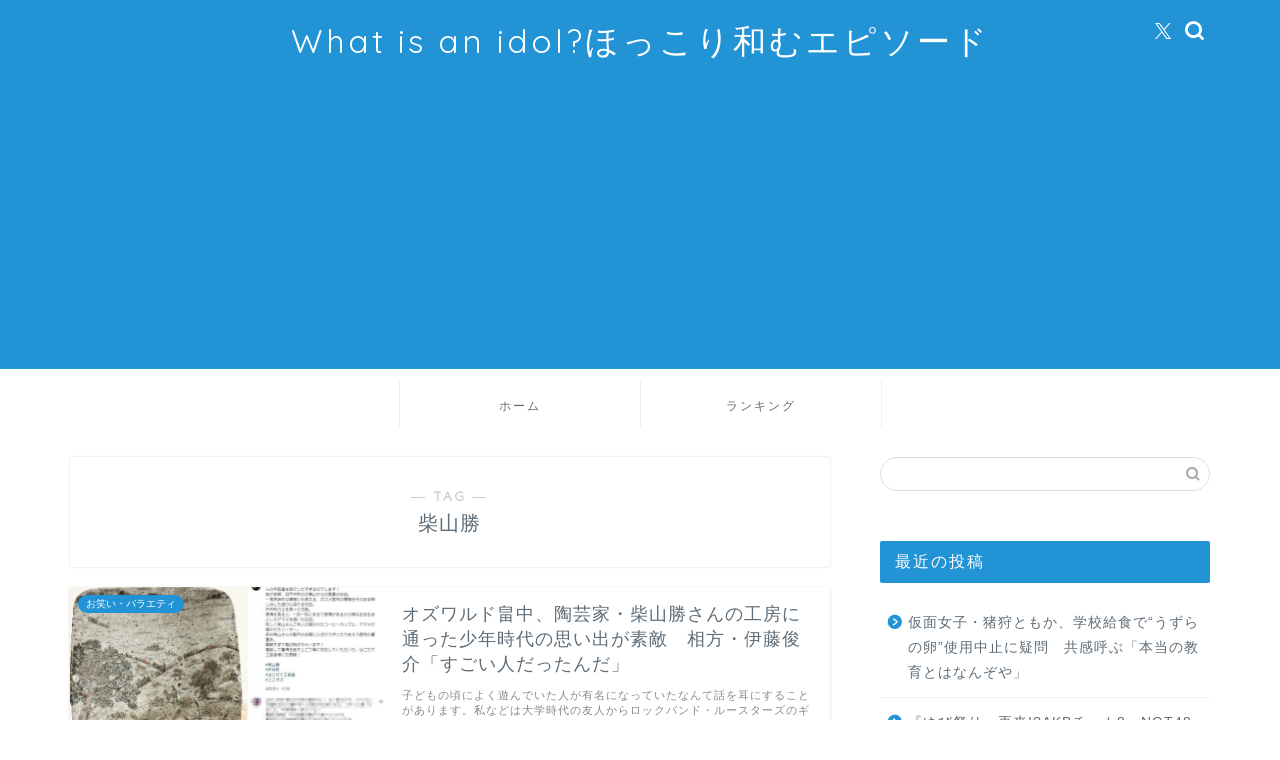

--- FILE ---
content_type: text/html; charset=utf-8
request_url: https://www.google.com/recaptcha/api2/aframe
body_size: 266
content:
<!DOCTYPE HTML><html><head><meta http-equiv="content-type" content="text/html; charset=UTF-8"></head><body><script nonce="hI94T8108kbN9EKuvIHyCg">/** Anti-fraud and anti-abuse applications only. See google.com/recaptcha */ try{var clients={'sodar':'https://pagead2.googlesyndication.com/pagead/sodar?'};window.addEventListener("message",function(a){try{if(a.source===window.parent){var b=JSON.parse(a.data);var c=clients[b['id']];if(c){var d=document.createElement('img');d.src=c+b['params']+'&rc='+(localStorage.getItem("rc::a")?sessionStorage.getItem("rc::b"):"");window.document.body.appendChild(d);sessionStorage.setItem("rc::e",parseInt(sessionStorage.getItem("rc::e")||0)+1);localStorage.setItem("rc::h",'1769668850109');}}}catch(b){}});window.parent.postMessage("_grecaptcha_ready", "*");}catch(b){}</script></body></html>

--- FILE ---
content_type: text/plain
request_url: https://www.google-analytics.com/j/collect?v=1&_v=j102&a=1882648178&t=pageview&_s=1&dl=https%3A%2F%2Farashichan.info%2Ftag%2F%25E6%259F%25B4%25E5%25B1%25B1%25E5%258B%259D%2F&ul=en-us%40posix&dt=%E3%80%90%E6%9F%B4%E5%B1%B1%E5%8B%9D%E3%80%91%E3%82%BF%E3%82%B0%E3%81%AE%E8%A8%98%E4%BA%8B%E4%B8%80%E8%A6%A7%EF%BD%9CWhat%20is%20an%20idol%3F%E3%81%BB%E3%81%A3%E3%81%93%E3%82%8A%E5%92%8C%E3%82%80%E3%82%A8%E3%83%94%E3%82%BD%E3%83%BC%E3%83%89&sr=1280x720&vp=1280x720&_u=YEBAAEABAAAAACAAI~&jid=1985621233&gjid=1317902225&cid=1072710738.1769668849&tid=UA-159638643-1&_gid=1989464587.1769668849&_r=1&_slc=1&gtm=45He61r1h1n81NBCGZF3v830773464za200zd830773464&gcd=13l3l3l3l1l1&dma=0&tag_exp=103116026~103200004~104527907~104528501~104684208~104684211~115938465~115938468~116185181~116185182~116988315~117041587~117223559~117223566&z=385816673
body_size: -451
content:
2,cG-KZNFDJD60V